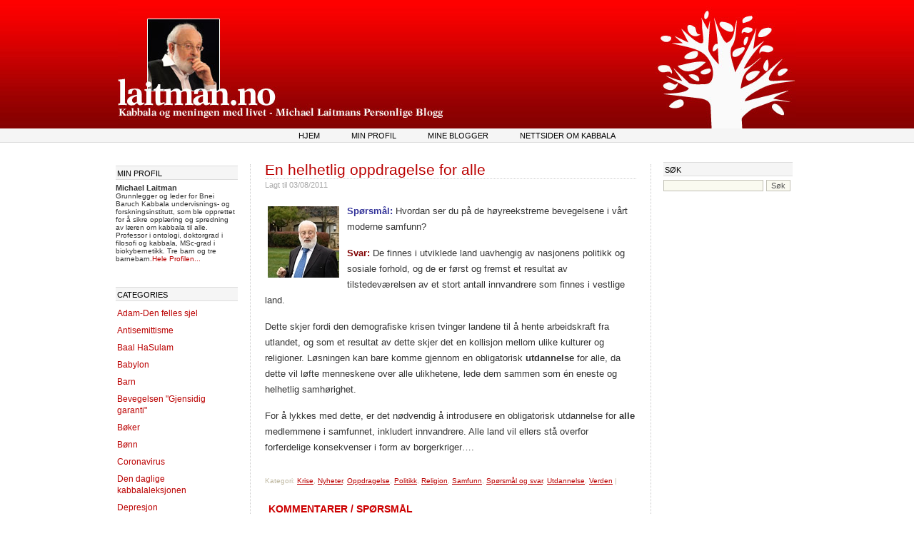

--- FILE ---
content_type: text/html; charset=UTF-8
request_url: http://www.laitman.no/en-helhetlig-oppdragelse-for-alle/
body_size: 8177
content:
<!DOCTYPE html PUBLIC "-//W3C//DTD XHTML 1.0 Strict//EN" "http://www.w3.org/TR/xhtml1/DTD/xhtml1-strict.dtd"> 
<html xmlns="http://www.w3.org/1999/xhtml" xml:lang="sv" lang="sv"> 
<head profile="http://gmpg.org/xfn/11">

	<title>  En helhetlig oppdragelse for alle &#8212; </title>

	<meta http-equiv="Content-Type" content="text/html; charset=UTF-8" />	
	<meta name="generator" content="WordPress 6.9" /> <!-- leave this for stats please -->

	<link rel="icon" type="image/png" href="/favicon.ico"/>

	<link rel="stylesheet" href="http://www.laitman.no/wp-content/themes/fastway2/style.css" type="text/css" media="screen" />
	<!--[if lte IE 6]>
	<link rel="stylesheet" type="text/css" href="http://www.laitman.no/wp-content/themes/fastway2/ie6.css" media="screen" />
	<![endif]-->
	<link rel="alternate" type="application/rss+xml" title="RSS 2.0" href="http://www.laitman.no/feed/" />
	<link rel="alternate" type="text/xml" title="RSS .92" href="http://www.laitman.no/feed/rss/" />
	<link rel="alternate" type="application/atom+xml" title="Atom 0.3" href="http://www.laitman.no/feed/atom/" />
	<link rel="pingback" href="http://www.laitman.no/xmlrpc.php" />

		<link rel='archives' title='August 2023' href='http://www.laitman.no/2023/08/' />
	<link rel='archives' title='July 2023' href='http://www.laitman.no/2023/07/' />
	<link rel='archives' title='June 2023' href='http://www.laitman.no/2023/06/' />
	<link rel='archives' title='May 2023' href='http://www.laitman.no/2023/05/' />
	<link rel='archives' title='April 2023' href='http://www.laitman.no/2023/04/' />
	<link rel='archives' title='March 2023' href='http://www.laitman.no/2023/03/' />
	<link rel='archives' title='February 2023' href='http://www.laitman.no/2023/02/' />
	<link rel='archives' title='January 2023' href='http://www.laitman.no/2023/01/' />
	<link rel='archives' title='December 2022' href='http://www.laitman.no/2022/12/' />
	<link rel='archives' title='November 2022' href='http://www.laitman.no/2022/11/' />
	<link rel='archives' title='October 2022' href='http://www.laitman.no/2022/10/' />
	<link rel='archives' title='September 2022' href='http://www.laitman.no/2022/09/' />
	<link rel='archives' title='August 2022' href='http://www.laitman.no/2022/08/' />
	<link rel='archives' title='July 2022' href='http://www.laitman.no/2022/07/' />
	<link rel='archives' title='June 2022' href='http://www.laitman.no/2022/06/' />
	<link rel='archives' title='May 2022' href='http://www.laitman.no/2022/05/' />
	<link rel='archives' title='April 2022' href='http://www.laitman.no/2022/04/' />
	<link rel='archives' title='March 2022' href='http://www.laitman.no/2022/03/' />
	<link rel='archives' title='February 2022' href='http://www.laitman.no/2022/02/' />
	<link rel='archives' title='January 2022' href='http://www.laitman.no/2022/01/' />
	<link rel='archives' title='December 2021' href='http://www.laitman.no/2021/12/' />
	<link rel='archives' title='November 2021' href='http://www.laitman.no/2021/11/' />
	<link rel='archives' title='October 2021' href='http://www.laitman.no/2021/10/' />
	<link rel='archives' title='September 2021' href='http://www.laitman.no/2021/09/' />
	<link rel='archives' title='August 2021' href='http://www.laitman.no/2021/08/' />
	<link rel='archives' title='July 2021' href='http://www.laitman.no/2021/07/' />
	<link rel='archives' title='June 2021' href='http://www.laitman.no/2021/06/' />
	<link rel='archives' title='May 2021' href='http://www.laitman.no/2021/05/' />
	<link rel='archives' title='April 2021' href='http://www.laitman.no/2021/04/' />
	<link rel='archives' title='March 2021' href='http://www.laitman.no/2021/03/' />
	<link rel='archives' title='June 2020' href='http://www.laitman.no/2020/06/' />
	<link rel='archives' title='May 2020' href='http://www.laitman.no/2020/05/' />
	<link rel='archives' title='April 2020' href='http://www.laitman.no/2020/04/' />
	<link rel='archives' title='January 2020' href='http://www.laitman.no/2020/01/' />
	<link rel='archives' title='November 2019' href='http://www.laitman.no/2019/11/' />
	<link rel='archives' title='October 2019' href='http://www.laitman.no/2019/10/' />
	<link rel='archives' title='September 2019' href='http://www.laitman.no/2019/09/' />
	<link rel='archives' title='July 2019' href='http://www.laitman.no/2019/07/' />
	<link rel='archives' title='December 2016' href='http://www.laitman.no/2016/12/' />
	<link rel='archives' title='November 2016' href='http://www.laitman.no/2016/11/' />
	<link rel='archives' title='October 2016' href='http://www.laitman.no/2016/10/' />
	<link rel='archives' title='September 2016' href='http://www.laitman.no/2016/09/' />
	<link rel='archives' title='August 2016' href='http://www.laitman.no/2016/08/' />
	<link rel='archives' title='July 2016' href='http://www.laitman.no/2016/07/' />
	<link rel='archives' title='June 2016' href='http://www.laitman.no/2016/06/' />
	<link rel='archives' title='May 2016' href='http://www.laitman.no/2016/05/' />
	<link rel='archives' title='April 2016' href='http://www.laitman.no/2016/04/' />
	<link rel='archives' title='March 2016' href='http://www.laitman.no/2016/03/' />
	<link rel='archives' title='February 2016' href='http://www.laitman.no/2016/02/' />
	<link rel='archives' title='January 2016' href='http://www.laitman.no/2016/01/' />
	<link rel='archives' title='December 2015' href='http://www.laitman.no/2015/12/' />
	<link rel='archives' title='November 2015' href='http://www.laitman.no/2015/11/' />
	<link rel='archives' title='October 2015' href='http://www.laitman.no/2015/10/' />
	<link rel='archives' title='September 2015' href='http://www.laitman.no/2015/09/' />
	<link rel='archives' title='August 2015' href='http://www.laitman.no/2015/08/' />
	<link rel='archives' title='July 2015' href='http://www.laitman.no/2015/07/' />
	<link rel='archives' title='May 2015' href='http://www.laitman.no/2015/05/' />
	<link rel='archives' title='April 2015' href='http://www.laitman.no/2015/04/' />
	<link rel='archives' title='March 2015' href='http://www.laitman.no/2015/03/' />
	<link rel='archives' title='February 2015' href='http://www.laitman.no/2015/02/' />
	<link rel='archives' title='January 2015' href='http://www.laitman.no/2015/01/' />
	<link rel='archives' title='December 2014' href='http://www.laitman.no/2014/12/' />
	<link rel='archives' title='November 2014' href='http://www.laitman.no/2014/11/' />
	<link rel='archives' title='October 2014' href='http://www.laitman.no/2014/10/' />
	<link rel='archives' title='September 2014' href='http://www.laitman.no/2014/09/' />
	<link rel='archives' title='August 2014' href='http://www.laitman.no/2014/08/' />
	<link rel='archives' title='July 2014' href='http://www.laitman.no/2014/07/' />
	<link rel='archives' title='June 2014' href='http://www.laitman.no/2014/06/' />
	<link rel='archives' title='May 2014' href='http://www.laitman.no/2014/05/' />
	<link rel='archives' title='April 2014' href='http://www.laitman.no/2014/04/' />
	<link rel='archives' title='March 2014' href='http://www.laitman.no/2014/03/' />
	<link rel='archives' title='February 2014' href='http://www.laitman.no/2014/02/' />
	<link rel='archives' title='January 2014' href='http://www.laitman.no/2014/01/' />
	<link rel='archives' title='December 2013' href='http://www.laitman.no/2013/12/' />
	<link rel='archives' title='November 2013' href='http://www.laitman.no/2013/11/' />
	<link rel='archives' title='October 2013' href='http://www.laitman.no/2013/10/' />
	<link rel='archives' title='September 2013' href='http://www.laitman.no/2013/09/' />
	<link rel='archives' title='August 2013' href='http://www.laitman.no/2013/08/' />
	<link rel='archives' title='July 2013' href='http://www.laitman.no/2013/07/' />
	<link rel='archives' title='June 2013' href='http://www.laitman.no/2013/06/' />
	<link rel='archives' title='May 2013' href='http://www.laitman.no/2013/05/' />
	<link rel='archives' title='April 2013' href='http://www.laitman.no/2013/04/' />
	<link rel='archives' title='March 2013' href='http://www.laitman.no/2013/03/' />
	<link rel='archives' title='February 2013' href='http://www.laitman.no/2013/02/' />
	<link rel='archives' title='January 2013' href='http://www.laitman.no/2013/01/' />
	<link rel='archives' title='December 2012' href='http://www.laitman.no/2012/12/' />
	<link rel='archives' title='November 2012' href='http://www.laitman.no/2012/11/' />
	<link rel='archives' title='October 2012' href='http://www.laitman.no/2012/10/' />
	<link rel='archives' title='September 2012' href='http://www.laitman.no/2012/09/' />
	<link rel='archives' title='August 2012' href='http://www.laitman.no/2012/08/' />
	<link rel='archives' title='July 2012' href='http://www.laitman.no/2012/07/' />
	<link rel='archives' title='June 2012' href='http://www.laitman.no/2012/06/' />
	<link rel='archives' title='May 2012' href='http://www.laitman.no/2012/05/' />
	<link rel='archives' title='April 2012' href='http://www.laitman.no/2012/04/' />
	<link rel='archives' title='March 2012' href='http://www.laitman.no/2012/03/' />
	<link rel='archives' title='February 2012' href='http://www.laitman.no/2012/02/' />
	<link rel='archives' title='January 2012' href='http://www.laitman.no/2012/01/' />
	<link rel='archives' title='December 2011' href='http://www.laitman.no/2011/12/' />
	<link rel='archives' title='November 2011' href='http://www.laitman.no/2011/11/' />
	<link rel='archives' title='October 2011' href='http://www.laitman.no/2011/10/' />
	<link rel='archives' title='September 2011' href='http://www.laitman.no/2011/09/' />
	<link rel='archives' title='August 2011' href='http://www.laitman.no/2011/08/' />
	<link rel='archives' title='July 2011' href='http://www.laitman.no/2011/07/' />
	<link rel='archives' title='June 2011' href='http://www.laitman.no/2011/06/' />
	<link rel='archives' title='May 2011' href='http://www.laitman.no/2011/05/' />
	<link rel='archives' title='April 2011' href='http://www.laitman.no/2011/04/' />
	<link rel='archives' title='March 2011' href='http://www.laitman.no/2011/03/' />
	<link rel='archives' title='February 2011' href='http://www.laitman.no/2011/02/' />
	<link rel='archives' title='January 2011' href='http://www.laitman.no/2011/01/' />
	<link rel='archives' title='December 2010' href='http://www.laitman.no/2010/12/' />
	<link rel='archives' title='November 2010' href='http://www.laitman.no/2010/11/' />
	<link rel='archives' title='August 2010' href='http://www.laitman.no/2010/08/' />
	<link rel='archives' title='July 2010' href='http://www.laitman.no/2010/07/' />
	<link rel='archives' title='June 2010' href='http://www.laitman.no/2010/06/' />
	<link rel='archives' title='April 2010' href='http://www.laitman.no/2010/04/' />
	<link rel='archives' title='March 2010' href='http://www.laitman.no/2010/03/' />
	<link rel='archives' title='June 2009' href='http://www.laitman.no/2009/06/' />
	<link rel='archives' title='May 2009' href='http://www.laitman.no/2009/05/' />
	<link rel='archives' title='March 2009' href='http://www.laitman.no/2009/03/' />
	<link rel='archives' title='November 2008' href='http://www.laitman.no/2008/11/' />
	<link rel='archives' title='June 2008' href='http://www.laitman.no/2008/06/' />
		<meta name='robots' content='max-image-preview:large' />
<link rel="alternate" type="application/rss+xml" title="Laitman.no - Kabbala og meningen med livet: Michael Laitmans personlige blogg &raquo; En helhetlig oppdragelse for alle Comments Feed" href="http://www.laitman.no/en-helhetlig-oppdragelse-for-alle/feed/" />
<link rel="alternate" title="oEmbed (JSON)" type="application/json+oembed" href="http://www.laitman.no/wp-json/oembed/1.0/embed?url=http%3A%2F%2Fwww.laitman.no%2Fen-helhetlig-oppdragelse-for-alle%2F" />
<link rel="alternate" title="oEmbed (XML)" type="text/xml+oembed" href="http://www.laitman.no/wp-json/oembed/1.0/embed?url=http%3A%2F%2Fwww.laitman.no%2Fen-helhetlig-oppdragelse-for-alle%2F&#038;format=xml" />
<style id='wp-img-auto-sizes-contain-inline-css' type='text/css'>
img:is([sizes=auto i],[sizes^="auto," i]){contain-intrinsic-size:3000px 1500px}
/*# sourceURL=wp-img-auto-sizes-contain-inline-css */
</style>
<style id='wp-emoji-styles-inline-css' type='text/css'>

	img.wp-smiley, img.emoji {
		display: inline !important;
		border: none !important;
		box-shadow: none !important;
		height: 1em !important;
		width: 1em !important;
		margin: 0 0.07em !important;
		vertical-align: -0.1em !important;
		background: none !important;
		padding: 0 !important;
	}
/*# sourceURL=wp-emoji-styles-inline-css */
</style>
<style id='wp-block-library-inline-css' type='text/css'>
:root{--wp-block-synced-color:#7a00df;--wp-block-synced-color--rgb:122,0,223;--wp-bound-block-color:var(--wp-block-synced-color);--wp-editor-canvas-background:#ddd;--wp-admin-theme-color:#007cba;--wp-admin-theme-color--rgb:0,124,186;--wp-admin-theme-color-darker-10:#006ba1;--wp-admin-theme-color-darker-10--rgb:0,107,160.5;--wp-admin-theme-color-darker-20:#005a87;--wp-admin-theme-color-darker-20--rgb:0,90,135;--wp-admin-border-width-focus:2px}@media (min-resolution:192dpi){:root{--wp-admin-border-width-focus:1.5px}}.wp-element-button{cursor:pointer}:root .has-very-light-gray-background-color{background-color:#eee}:root .has-very-dark-gray-background-color{background-color:#313131}:root .has-very-light-gray-color{color:#eee}:root .has-very-dark-gray-color{color:#313131}:root .has-vivid-green-cyan-to-vivid-cyan-blue-gradient-background{background:linear-gradient(135deg,#00d084,#0693e3)}:root .has-purple-crush-gradient-background{background:linear-gradient(135deg,#34e2e4,#4721fb 50%,#ab1dfe)}:root .has-hazy-dawn-gradient-background{background:linear-gradient(135deg,#faaca8,#dad0ec)}:root .has-subdued-olive-gradient-background{background:linear-gradient(135deg,#fafae1,#67a671)}:root .has-atomic-cream-gradient-background{background:linear-gradient(135deg,#fdd79a,#004a59)}:root .has-nightshade-gradient-background{background:linear-gradient(135deg,#330968,#31cdcf)}:root .has-midnight-gradient-background{background:linear-gradient(135deg,#020381,#2874fc)}:root{--wp--preset--font-size--normal:16px;--wp--preset--font-size--huge:42px}.has-regular-font-size{font-size:1em}.has-larger-font-size{font-size:2.625em}.has-normal-font-size{font-size:var(--wp--preset--font-size--normal)}.has-huge-font-size{font-size:var(--wp--preset--font-size--huge)}.has-text-align-center{text-align:center}.has-text-align-left{text-align:left}.has-text-align-right{text-align:right}.has-fit-text{white-space:nowrap!important}#end-resizable-editor-section{display:none}.aligncenter{clear:both}.items-justified-left{justify-content:flex-start}.items-justified-center{justify-content:center}.items-justified-right{justify-content:flex-end}.items-justified-space-between{justify-content:space-between}.screen-reader-text{border:0;clip-path:inset(50%);height:1px;margin:-1px;overflow:hidden;padding:0;position:absolute;width:1px;word-wrap:normal!important}.screen-reader-text:focus{background-color:#ddd;clip-path:none;color:#444;display:block;font-size:1em;height:auto;left:5px;line-height:normal;padding:15px 23px 14px;text-decoration:none;top:5px;width:auto;z-index:100000}html :where(.has-border-color){border-style:solid}html :where([style*=border-top-color]){border-top-style:solid}html :where([style*=border-right-color]){border-right-style:solid}html :where([style*=border-bottom-color]){border-bottom-style:solid}html :where([style*=border-left-color]){border-left-style:solid}html :where([style*=border-width]){border-style:solid}html :where([style*=border-top-width]){border-top-style:solid}html :where([style*=border-right-width]){border-right-style:solid}html :where([style*=border-bottom-width]){border-bottom-style:solid}html :where([style*=border-left-width]){border-left-style:solid}html :where(img[class*=wp-image-]){height:auto;max-width:100%}:where(figure){margin:0 0 1em}html :where(.is-position-sticky){--wp-admin--admin-bar--position-offset:var(--wp-admin--admin-bar--height,0px)}@media screen and (max-width:600px){html :where(.is-position-sticky){--wp-admin--admin-bar--position-offset:0px}}

/*# sourceURL=wp-block-library-inline-css */
</style>
<style id='classic-theme-styles-inline-css' type='text/css'>
/*! This file is auto-generated */
.wp-block-button__link{color:#fff;background-color:#32373c;border-radius:9999px;box-shadow:none;text-decoration:none;padding:calc(.667em + 2px) calc(1.333em + 2px);font-size:1.125em}.wp-block-file__button{background:#32373c;color:#fff;text-decoration:none}
/*# sourceURL=/wp-includes/css/classic-themes.min.css */
</style>
<link rel="https://api.w.org/" href="http://www.laitman.no/wp-json/" /><link rel="alternate" title="JSON" type="application/json" href="http://www.laitman.no/wp-json/wp/v2/posts/5988" /><link rel="EditURI" type="application/rsd+xml" title="RSD" href="http://www.laitman.no/xmlrpc.php?rsd" />

<link rel="canonical" href="http://www.laitman.no/en-helhetlig-oppdragelse-for-alle/" />
<link rel='shortlink' href='http://www.laitman.no/?p=5988' />
<style data-context="foundation-flickity-css">/*! Flickity v2.0.2
http://flickity.metafizzy.co
---------------------------------------------- */.flickity-enabled{position:relative}.flickity-enabled:focus{outline:0}.flickity-viewport{overflow:hidden;position:relative;height:100%}.flickity-slider{position:absolute;width:100%;height:100%}.flickity-enabled.is-draggable{-webkit-tap-highlight-color:transparent;tap-highlight-color:transparent;-webkit-user-select:none;-moz-user-select:none;-ms-user-select:none;user-select:none}.flickity-enabled.is-draggable .flickity-viewport{cursor:move;cursor:-webkit-grab;cursor:grab}.flickity-enabled.is-draggable .flickity-viewport.is-pointer-down{cursor:-webkit-grabbing;cursor:grabbing}.flickity-prev-next-button{position:absolute;top:50%;width:44px;height:44px;border:none;border-radius:50%;background:#fff;background:hsla(0,0%,100%,.75);cursor:pointer;-webkit-transform:translateY(-50%);transform:translateY(-50%)}.flickity-prev-next-button:hover{background:#fff}.flickity-prev-next-button:focus{outline:0;box-shadow:0 0 0 5px #09f}.flickity-prev-next-button:active{opacity:.6}.flickity-prev-next-button.previous{left:10px}.flickity-prev-next-button.next{right:10px}.flickity-rtl .flickity-prev-next-button.previous{left:auto;right:10px}.flickity-rtl .flickity-prev-next-button.next{right:auto;left:10px}.flickity-prev-next-button:disabled{opacity:.3;cursor:auto}.flickity-prev-next-button svg{position:absolute;left:20%;top:20%;width:60%;height:60%}.flickity-prev-next-button .arrow{fill:#333}.flickity-page-dots{position:absolute;width:100%;bottom:-25px;padding:0;margin:0;list-style:none;text-align:center;line-height:1}.flickity-rtl .flickity-page-dots{direction:rtl}.flickity-page-dots .dot{display:inline-block;width:10px;height:10px;margin:0 8px;background:#333;border-radius:50%;opacity:.25;cursor:pointer}.flickity-page-dots .dot.is-selected{opacity:1}</style><style data-context="foundation-slideout-css">.slideout-menu{position:fixed;left:0;top:0;bottom:0;right:auto;z-index:0;width:256px;overflow-y:auto;-webkit-overflow-scrolling:touch;display:none}.slideout-menu.pushit-right{left:auto;right:0}.slideout-panel{position:relative;z-index:1;will-change:transform}.slideout-open,.slideout-open .slideout-panel,.slideout-open body{overflow:hidden}.slideout-open .slideout-menu{display:block}.pushit{display:none}</style><style>.ios7.web-app-mode.has-fixed header{ background-color: rgba(190,2,1,.88);}</style>	<meta name="google-site-verification" content="SMvt_7PdYwfVekkJdvq8ZdX7G_p05MIS1COl3YJ9Z_w" />
</head>
<body>

<div id="header">		
	<div id="grad"> 
 
		<map name="map_logo" id="map_logo"> 
			<area coords="0,105,215,150" shape="rect" href="http://www.laitman.no" alt="" /> 
		</map> 
 
		<img usemap="#map_logo" src="http://www.laitman.no/wp-content/themes/fastway2/images/laitman_grad_950-no.jpg" alt="Kabbala og meningen med livet - Michael Laitmans personlige blogg"></img> 
	</div> 
</div>

<div id="top-menu">
	<ul>
		<li><a href="http://www.laitman.no">Hjem</a></li>
		<li class="page_item page-item-3041"><a href="http://www.laitman.no/min-profil/">Min profil</a></li>
<li class="page_item page-item-3052"><a href="http://www.laitman.no/mine-blogger/">Mine blogger</a></li>
<li class="page_item page-item-3047"><a href="http://www.laitman.no/nettsider-om-kabbala/">Nettsider om kabbala</a></li>
		
	</ul>		
</div>

<div id="wrapper">



	<div class="leftbar">
<ul>

<li><h2>Min Profil</h2>			<div class="textwidget"><h5>Michael Laitman</h5>
<p>Grunnlegger og leder for 
Bnei Baruch Kabbala undervisnings- og forskningsinstitutt, som ble opprettet for å sikre opplæring og spredning av læren om kabbala til alle. Professor i ontologi, doktorgrad i filosofi og kabbala, MSc-grad i biokybernetikk. Tre barn og tre barnebarn.<a href="http://www.laitman.no/min-profil/">Hele Profilen... </a></p><li><div style="font-size: 10px;" ></div>
		</li><li><h2>Categories</h2>
			<ul>
					<li class="cat-item cat-item-74"><a href="http://www.laitman.no/category/adam-den-felles-sjel/">Adam-Den felles sjel</a>
</li>
	<li class="cat-item cat-item-57"><a href="http://www.laitman.no/category/antisemittisme/">Antisemittisme</a>
</li>
	<li class="cat-item cat-item-83"><a href="http://www.laitman.no/category/baal-hasulam/">Baal HaSulam</a>
</li>
	<li class="cat-item cat-item-165"><a href="http://www.laitman.no/category/babylon/">Babylon</a>
</li>
	<li class="cat-item cat-item-28"><a href="http://www.laitman.no/category/barn/">Barn</a>
</li>
	<li class="cat-item cat-item-61"><a href="http://www.laitman.no/category/bevegelsen-gjensidig-garanti/">Bevegelsen &quot;Gjensidig garanti&quot;</a>
</li>
	<li class="cat-item cat-item-55"><a href="http://www.laitman.no/category/b%c3%b8ker/">Bøker</a>
</li>
	<li class="cat-item cat-item-23"><a href="http://www.laitman.no/category/b%c3%b8nn/">Bønn</a>
</li>
	<li class="cat-item cat-item-201"><a href="http://www.laitman.no/category/coronavirus/">Coronavirus</a>
</li>
	<li class="cat-item cat-item-60"><a href="http://www.laitman.no/category/den-daglige-kabbalaleksjonen/">Den daglige kabbalaleksjonen</a>
</li>
	<li class="cat-item cat-item-31"><a href="http://www.laitman.no/category/depresjon/">Depresjon</a>
</li>
	<li class="cat-item cat-item-5"><a href="http://www.laitman.no/category/egoisme/">Egoisme</a>
</li>
	<li class="cat-item cat-item-7"><a href="http://www.laitman.no/category/ekteskap/">Ekteskap</a>
</li>
	<li class="cat-item cat-item-81"><a href="http://www.laitman.no/category/enhet/">Enhet</a>
</li>
	<li class="cat-item cat-item-13"><a href="http://www.laitman.no/category/evolusjon/">Evolusjon</a>
</li>
	<li class="cat-item cat-item-79"><a href="http://www.laitman.no/category/familie/">Familie</a>
</li>
	<li class="cat-item cat-item-22"><a href="http://www.laitman.no/category/felles-sjel/">Felles sjel</a>
</li>
	<li class="cat-item cat-item-59"><a href="http://www.laitman.no/category/filosofi/">Filosofi</a>
</li>
	<li class="cat-item cat-item-53"><a href="http://www.laitman.no/category/fjernsyn/">Fjernsyn</a>
</li>
	<li class="cat-item cat-item-166"><a href="http://www.laitman.no/category/fremtidens-samfunn/">Fremtidens samfunn</a>
</li>
	<li class="cat-item cat-item-14"><a href="http://www.laitman.no/category/fri-vilje/">Fri vilje</a>
</li>
	<li class="cat-item cat-item-16"><a href="http://www.laitman.no/category/gjensidig-garanti/">Gjensidig garanti</a>
</li>
	<li class="cat-item cat-item-70"><a href="http://www.laitman.no/category/gjensidig-garanti-bevegelse/">Gjensidig Garanti Bevegelse</a>
</li>
	<li class="cat-item cat-item-80"><a href="http://www.laitman.no/category/globalisering/">Globalisering</a>
</li>
	<li class="cat-item cat-item-15"><a href="http://www.laitman.no/category/gruppearbeid/">Gruppearbeid</a>
</li>
	<li class="cat-item cat-item-203"><a href="http://www.laitman.no/category/hebraisk/">Hebraisk</a>
</li>
	<li class="cat-item cat-item-63"><a href="http://www.laitman.no/category/helhetlig-utdannelse/">Helhetlig utdannelse</a>
</li>
	<li class="cat-item cat-item-56"><a href="http://www.laitman.no/category/helligdager/">Helligdager</a>
</li>
	<li class="cat-item cat-item-51"><a href="http://www.laitman.no/category/helse/">Helse</a>
</li>
	<li class="cat-item cat-item-34"><a href="http://www.laitman.no/category/historie/">Historie</a>
</li>
	<li class="cat-item cat-item-4"><a href="http://www.laitman.no/category/h%c3%b8ytider/">Høytider</a>
</li>
	<li class="cat-item cat-item-10"><a href="http://www.laitman.no/category/indre-arbeid/">Indre arbeid</a>
</li>
	<li class="cat-item cat-item-67"><a href="http://www.laitman.no/category/integrerende-oppdragelse/">Integrerende oppdragelse</a>
</li>
	<li class="cat-item cat-item-66"><a href="http://www.laitman.no/category/integrerende-undervisning/">Integrerende undervisning</a>
</li>
	<li class="cat-item cat-item-24"><a href="http://www.laitman.no/category/intensjon/">Intensjon</a>
</li>
	<li class="cat-item cat-item-52"><a href="http://www.laitman.no/category/internett/">Internett</a>
</li>
	<li class="cat-item cat-item-36"><a href="http://www.laitman.no/category/israel/">Israel</a>
</li>
	<li class="cat-item cat-item-85"><a href="http://www.laitman.no/category/israel-i-dag/">Israel i dag</a>
</li>
	<li class="cat-item cat-item-25"><a href="http://www.laitman.no/category/kabbala-disseminasjon/">Kabbala disseminasjon</a>
</li>
	<li class="cat-item cat-item-58"><a href="http://www.laitman.no/category/kabbala-for-nasjonen/">Kabbala for nasjonen</a>
</li>
	<li class="cat-item cat-item-162"><a href="http://www.laitman.no/category/kabbalah/">Kabbalah</a>
</li>
	<li class="cat-item cat-item-20"><a href="http://www.laitman.no/category/kabbalastudier/">Kabbalastudier</a>
</li>
	<li class="cat-item cat-item-39"><a href="http://www.laitman.no/category/kabbalistiske-kilder/">Kabbalistiske kilder</a>
</li>
	<li class="cat-item cat-item-43"><a href="http://www.laitman.no/category/kj%c3%a6rlighet/">Kjærlighet</a>
</li>
	<li class="cat-item cat-item-27"><a href="http://www.laitman.no/category/kongresser/">Kongresser</a>
</li>
	<li class="cat-item cat-item-202"><a href="http://www.laitman.no/category/koronavirus/">Koronavirus</a>
</li>
	<li class="cat-item cat-item-12"><a href="http://www.laitman.no/category/krise/">Krise</a>
</li>
	<li class="cat-item cat-item-18"><a href="http://www.laitman.no/category/kropp-og-sjel/">Kropp og sjel</a>
</li>
	<li class="cat-item cat-item-8"><a href="http://www.laitman.no/category/kunst/">Kunst</a>
</li>
	<li class="cat-item cat-item-41"><a href="http://www.laitman.no/category/kvinner/">Kvinner</a>
</li>
	<li class="cat-item cat-item-76"><a href="http://www.laitman.no/category/kvinners-spiritualitet/">Kvinners spiritualitet</a>
</li>
	<li class="cat-item cat-item-62"><a href="http://www.laitman.no/category/leksjoner/">Leksjoner</a>
</li>
	<li class="cat-item cat-item-33"><a href="http://www.laitman.no/category/lidelse/">Lidelse</a>
</li>
	<li class="cat-item cat-item-84"><a href="http://www.laitman.no/category/maaser/">Maaser</a>
</li>
	<li class="cat-item cat-item-75"><a href="http://www.laitman.no/category/mann-kvinne/">Mann &amp; Kvinne</a>
</li>
	<li class="cat-item cat-item-47"><a href="http://www.laitman.no/category/min-likhet-med-skaperen/">Min likhet med skaperen</a>
</li>
	<li class="cat-item cat-item-64"><a href="http://www.laitman.no/category/musikk/">Musikk</a>
</li>
	<li class="cat-item cat-item-73"><a href="http://www.laitman.no/category/naturen/">Naturen</a>
</li>
	<li class="cat-item cat-item-200"><a href="http://www.laitman.no/category/nye-publikasjoner/">Nye publikasjoner</a>
</li>
	<li class="cat-item cat-item-37"><a href="http://www.laitman.no/category/nyheter/">Nyheter</a>
</li>
	<li class="cat-item cat-item-198"><a href="http://www.laitman.no/category/nytt-liv/">Nytt Liv</a>
</li>
	<li class="cat-item cat-item-30"><a href="http://www.laitman.no/category/oppdragelse/">Oppdragelse</a>
</li>
	<li class="cat-item cat-item-19"><a href="http://www.laitman.no/category/oppfattelse/">Oppfattelse</a>
</li>
	<li class="cat-item cat-item-44"><a href="http://www.laitman.no/category/%c3%b8konomi/">Økonomi</a>
</li>
	<li class="cat-item cat-item-54"><a href="http://www.laitman.no/category/politikk/">Politikk</a>
</li>
	<li class="cat-item cat-item-199"><a href="http://www.laitman.no/category/quora/">Quora</a>
</li>
	<li class="cat-item cat-item-38"><a href="http://www.laitman.no/category/religion/">Religion</a>
</li>
	<li class="cat-item cat-item-35"><a href="http://www.laitman.no/category/samfunn/">Samfunn</a>
</li>
	<li class="cat-item cat-item-9"><a href="http://www.laitman.no/category/samhold/">Samhold</a>
</li>
	<li class="cat-item cat-item-65"><a href="http://www.laitman.no/category/seminarer/">Seminarer</a>
</li>
	<li class="cat-item cat-item-42"><a href="http://www.laitman.no/category/sex/">Sex</a>
</li>
	<li class="cat-item cat-item-78"><a href="http://www.laitman.no/category/skaperen/">Skaperen</a>
</li>
	<li class="cat-item cat-item-26"><a href="http://www.laitman.no/category/spiritualitet/">Spiritualitet</a>
</li>
	<li class="cat-item cat-item-45"><a href="http://www.laitman.no/category/spirituell-l%c3%a6rer/">Spirituell lærer</a>
</li>
	<li class="cat-item cat-item-6"><a href="http://www.laitman.no/category/sp%c3%b8rsmal-og-svar/">Spørsmål og svar</a>
</li>
	<li class="cat-item cat-item-72"><a href="http://www.laitman.no/category/ti/">Ti</a>
</li>
	<li class="cat-item cat-item-40"><a href="http://www.laitman.no/category/toraen/">Toraen</a>
</li>
	<li class="cat-item cat-item-1"><a href="http://www.laitman.no/category/uncathegorized/">Uncathegorized</a>
</li>
	<li class="cat-item cat-item-68"><a href="http://www.laitman.no/category/undervisning/">Undervisning</a>
</li>
	<li class="cat-item cat-item-204"><a href="http://www.laitman.no/category/universet-struktur/">Universet Struktur</a>
</li>
	<li class="cat-item cat-item-69"><a href="http://www.laitman.no/category/usa-valg/">USA Valg</a>
</li>
	<li class="cat-item cat-item-29"><a href="http://www.laitman.no/category/utdannelse/">Utdannelse</a>
</li>
	<li class="cat-item cat-item-21"><a href="http://www.laitman.no/category/utvikling/">Utvikling</a>
</li>
	<li class="cat-item cat-item-32"><a href="http://www.laitman.no/category/verden/">Verden</a>
</li>
	<li class="cat-item cat-item-77"><a href="http://www.laitman.no/category/verdens-nasjoner/">Verdens nasjoner</a>
</li>
	<li class="cat-item cat-item-11"><a href="http://www.laitman.no/category/vitenskap/">Vitenskap</a>
</li>
	<li class="cat-item cat-item-82"><a href="http://www.laitman.no/category/workshop/">Workshop</a>
</li>
	<li class="cat-item cat-item-17"><a href="http://www.laitman.no/category/zohar/">Zohar</a>
</li>
			</ul>

			</li><li><div id="calendar_wrap" class="calendar_wrap"><table id="wp-calendar" class="wp-calendar-table">
	<caption>January 2026</caption>
	<thead>
	<tr>
		<th scope="col" aria-label="Monday">M</th>
		<th scope="col" aria-label="Tuesday">T</th>
		<th scope="col" aria-label="Wednesday">W</th>
		<th scope="col" aria-label="Thursday">T</th>
		<th scope="col" aria-label="Friday">F</th>
		<th scope="col" aria-label="Saturday">S</th>
		<th scope="col" aria-label="Sunday">S</th>
	</tr>
	</thead>
	<tbody>
	<tr>
		<td colspan="3" class="pad">&nbsp;</td><td>1</td><td>2</td><td>3</td><td>4</td>
	</tr>
	<tr>
		<td>5</td><td>6</td><td>7</td><td>8</td><td>9</td><td>10</td><td>11</td>
	</tr>
	<tr>
		<td>12</td><td>13</td><td>14</td><td>15</td><td>16</td><td>17</td><td>18</td>
	</tr>
	<tr>
		<td>19</td><td>20</td><td>21</td><td>22</td><td>23</td><td>24</td><td>25</td>
	</tr>
	<tr>
		<td>26</td><td>27</td><td>28</td><td>29</td><td id="today">30</td><td>31</td>
		<td class="pad" colspan="1">&nbsp;</td>
	</tr>
	</tbody>
	</table><nav aria-label="Previous and next months" class="wp-calendar-nav">
		<span class="wp-calendar-nav-prev"><a href="http://www.laitman.no/2023/08/">&laquo; Aug</a></span>
		<span class="pad">&nbsp;</span>
		<span class="wp-calendar-nav-next">&nbsp;</span>
	</nav></div></li>
</ul>
	</div>

<!-- End leftbar -->
<div id="container">

	
		<div class="post">

			<h2><a href="http://www.laitman.no/en-helhetlig-oppdragelse-for-alle/" title="En helhetlig oppdragelse for alle">En helhetlig oppdragelse for alle</a></h2>

				<div class="postinfo">
Lagt til <span class="postdate">03/08/2011</span>  				</div>

			<div class="entry">

				<p><strong><a href="http://www.laitman.no/wp-content/uploads/2011/08/thumbs_Laitman_420_06.jpg"><img decoding="async" class="alignleft size-full wp-image-5991" title="thumbs_Laitman_420_06" src="http://www.laitman.no/wp-content/uploads/2011/08/thumbs_Laitman_420_06.jpg" alt="" width="100" height="100" /></a><span style="color: #333399;">Spørsmål:</span></strong> Hvordan ser du på de høyreekstreme bevegelsene i vårt moderne samfunn?</p>
<p><span style="color: #800000;"><strong>Svar: </strong></span>De finnes i utviklede land uavhengig av nasjonens politikk og sosiale forhold, og de er først og fremst et resultat av tilstedeværelsen av et stort antall innvandrere som finnes i vestlige land.</p>
<p>Dette skjer fordi den demografiske krisen tvinger landene til å hente arbeidskraft fra utlandet, og som et resultat av dette skjer det en kollisjon mellom ulike kulturer og religioner. Løsningen kan bare komme gjennom en obligatorisk <strong>utdannelse</strong> for alle, da dette vil løfte menneskene over alle ulikhetene, lede dem sammen som én eneste og helhetlig samhørighet.</p>
<p>For å lykkes med dette, er det nødvendig å introdusere en obligatorisk utdannelse for <strong>alle</strong> medlemmene i samfunnet, inkludert innvandrere. Alle land vil ellers stå overfor forferdelige konsekvenser i form av borgerkriger&#8230;.</p>
				
				<p class="postmetadata">
Kategori&#58; <a href="http://www.laitman.no/category/krise/" rel="category tag">Krise</a>, <a href="http://www.laitman.no/category/nyheter/" rel="category tag">Nyheter</a>, <a href="http://www.laitman.no/category/oppdragelse/" rel="category tag">Oppdragelse</a>, <a href="http://www.laitman.no/category/politikk/" rel="category tag">Politikk</a>, <a href="http://www.laitman.no/category/religion/" rel="category tag">Religion</a>, <a href="http://www.laitman.no/category/samfunn/" rel="category tag">Samfunn</a>, <a href="http://www.laitman.no/category/sp%c3%b8rsmal-og-svar/" rel="category tag">Spørsmål og svar</a>, <a href="http://www.laitman.no/category/utdannelse/" rel="category tag">Utdannelse</a>, <a href="http://www.laitman.no/category/verden/" rel="category tag">Verden</a>  | 				
				</p>

			</div>

			
				<div class="comments-template">
					
<!-- You can start editing here. -->


			<!-- If comments are open, but there are no comments. -->

	 


<div id="respond">

<h3>Kommentarer / Spørsmål</h3>

<div class="cancel-comment-reply">
	<small><a rel="nofollow" id="cancel-comment-reply-link" href="/en-helhetlig-oppdragelse-for-alle/#respond" style="display:none;">Click here to cancel reply.</a></small>
</div>


<form action="http://www.laitman.no/wp-comments-post.php" method="post" id="commentform">


<p><input type="text" name="author" id="author" value="" size="42" tabindex="1" aria-required='true' />
<label for="author"><small>Navn (obligatoriskt)</small></label></p>

<p><input type="text" name="email" id="email" value="" size="42" tabindex="2" aria-required='true' />
<label for="email"><small>E-post (visas inte) (obligatoriskt)</small></label></p>

<p><input type="text" name="url" id="url" value="" size="42" tabindex="3" />
<label for="url"><small>Hjemmeside</small></label></p>


<!--<p><small><strong>XHTML:</strong> Du kan bruke følgende tagger: <code>&lt;a href=&quot;&quot; title=&quot;&quot;&gt; &lt;abbr title=&quot;&quot;&gt; &lt;acronym title=&quot;&quot;&gt; &lt;b&gt; &lt;blockquote cite=&quot;&quot;&gt; &lt;cite&gt; &lt;code&gt; &lt;del datetime=&quot;&quot;&gt; &lt;em&gt; &lt;i&gt; &lt;q cite=&quot;&quot;&gt; &lt;s&gt; &lt;strike&gt; &lt;strong&gt; </code></small></p>-->

<p><textarea name="comment" id="comment" cols="100%" rows="10" tabindex="4"></textarea></p>

<p><input name="submit" type="submit" id="submit" tabindex="5" value="Legg til kommentar / spørsmål" />
<input type='hidden' name='comment_post_ID' value='5988' id='comment_post_ID' />
<input type='hidden' name='comment_parent' id='comment_parent' value='0' />
</p>

</form>

</div>

				</div>


		</div>

	
		<div class="postnav">
			&laquo; <a href="http://www.laitman.no/kuren-for-alle-problemene/" rel="prev">Kuren for alle problemene</a> <a href="http://www.laitman.no/forstyrrende-tanker-mat-for-sjelen/" rel="next">Forstyrrende tanker: Mat for sjelen</a> &raquo;		</div>

	
</div>

<!-- Start Sidebar -->

<div class="sidebar">

<ul>
<li><h2>Søk</h2><form method="get" id="search_form" action="http://www.laitman.no/">
<p>
	<input type="text" size="21" class="search_input" value="" name="s" id="s" />
	<input type="submit" id="searchsubmit" value="Søk" />
</p>
</form>
</li></ul>

</div>

<!-- End Sidebar -->
<div id="footer">

<p>
Copyright &#169; 2009-2019 Laitman.no &#8211; Kabbala og meningen med livet: Michael Laitmans personlige blogg. Powered by <a href="http://www.wordpress.org">Wordpress</a> and <a href="http://antbag.com/themes">Fastway 2.0</a>.
</p>

</div>

</div></body>
</html>